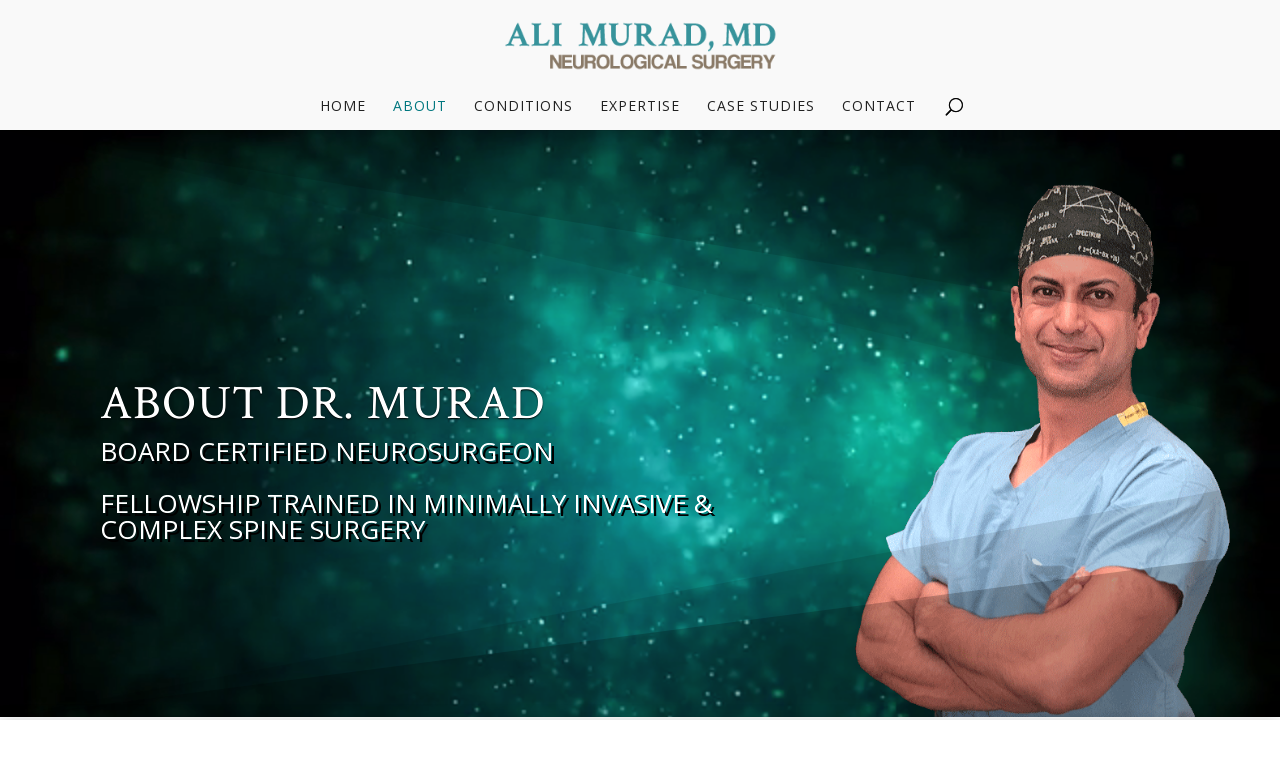

--- FILE ---
content_type: text/css
request_url: https://alimuradmd.com/wp-content/et-cache/13/et-core-unified-13-17676570555023.min.css
body_size: 3145
content:
body,.et_pb_column_1_2 .et_quote_content blockquote cite,.et_pb_column_1_2 .et_link_content a.et_link_main_url,.et_pb_column_1_3 .et_quote_content blockquote cite,.et_pb_column_3_8 .et_quote_content blockquote cite,.et_pb_column_1_4 .et_quote_content blockquote cite,.et_pb_blog_grid .et_quote_content blockquote cite,.et_pb_column_1_3 .et_link_content a.et_link_main_url,.et_pb_column_3_8 .et_link_content a.et_link_main_url,.et_pb_column_1_4 .et_link_content a.et_link_main_url,.et_pb_blog_grid .et_link_content a.et_link_main_url,body .et_pb_bg_layout_light .et_pb_post p,body .et_pb_bg_layout_dark .et_pb_post p{font-size:20px}.et_pb_slide_content,.et_pb_best_value{font-size:22px}body{color:#282828}h1,h2,h3,h4,h5,h6{color:#353535}a{color:#008e9b}#main-header,#main-header .nav li ul,.et-search-form,#main-header .et_mobile_menu{background-color:#f9f9f9}.et_header_style_centered .mobile_nav .select_page,.et_header_style_split .mobile_nav .select_page,.et_nav_text_color_light #top-menu>li>a,.et_nav_text_color_dark #top-menu>li>a,#top-menu a,.et_mobile_menu li a,.et_nav_text_color_light .et_mobile_menu li a,.et_nav_text_color_dark .et_mobile_menu li a,#et_search_icon:before,.et_search_form_container input,span.et_close_search_field:after,#et-top-navigation .et-cart-info{color:rgba(0,0,0,0.87)}.et_search_form_container input::-moz-placeholder{color:rgba(0,0,0,0.87)}.et_search_form_container input::-webkit-input-placeholder{color:rgba(0,0,0,0.87)}.et_search_form_container input:-ms-input-placeholder{color:rgba(0,0,0,0.87)}#top-menu li a,.et_search_form_container input{font-weight:normal;font-style:normal;text-transform:uppercase;text-decoration:none;letter-spacing:1px}.et_search_form_container input::-moz-placeholder{font-weight:normal;font-style:normal;text-transform:uppercase;text-decoration:none;letter-spacing:1px}.et_search_form_container input::-webkit-input-placeholder{font-weight:normal;font-style:normal;text-transform:uppercase;text-decoration:none;letter-spacing:1px}.et_search_form_container input:-ms-input-placeholder{font-weight:normal;font-style:normal;text-transform:uppercase;text-decoration:none;letter-spacing:1px}#top-menu li.current-menu-ancestor>a,#top-menu li.current-menu-item>a,.et_color_scheme_red #top-menu li.current-menu-ancestor>a,.et_color_scheme_red #top-menu li.current-menu-item>a,.et_color_scheme_pink #top-menu li.current-menu-ancestor>a,.et_color_scheme_pink #top-menu li.current-menu-item>a,.et_color_scheme_orange #top-menu li.current-menu-ancestor>a,.et_color_scheme_orange #top-menu li.current-menu-item>a,.et_color_scheme_green #top-menu li.current-menu-ancestor>a,.et_color_scheme_green #top-menu li.current-menu-item>a{color:#00777f}#footer-widgets .footer-widget a,#footer-widgets .footer-widget li a,#footer-widgets .footer-widget li a:hover{color:#ffffff}.footer-widget{color:#ffffff}#footer-widgets .footer-widget li:before{top:14px}#et-footer-nav{background-color:#008e9b}.bottom-nav,.bottom-nav a,.bottom-nav li.current-menu-item a{color:#ffffff}#et-footer-nav .bottom-nav li.current-menu-item a{color:#fffa00}#footer-bottom{background-color:#008e9b}#footer-info,#footer-info a{color:#ffffff}#footer-info{font-size:12px}body .et_pb_button,.woocommerce a.button.alt,.woocommerce-page a.button.alt,.woocommerce button.button.alt,.woocommerce button.button.alt.disabled,.woocommerce-page button.button.alt,.woocommerce-page button.button.alt.disabled,.woocommerce input.button.alt,.woocommerce-page input.button.alt,.woocommerce #respond input#submit.alt,.woocommerce-page #respond input#submit.alt,.woocommerce #content input.button.alt,.woocommerce-page #content input.button.alt,.woocommerce a.button,.woocommerce-page a.button,.woocommerce button.button,.woocommerce-page button.button,.woocommerce input.button,.woocommerce-page input.button,.woocommerce #respond input#submit,.woocommerce-page #respond input#submit,.woocommerce #content input.button,.woocommerce-page #content input.button,.woocommerce-message a.button.wc-forward{font-size:26px;background-color:#008e9b;border-color:#37939b}body.et_pb_button_helper_class .et_pb_button,body.et_pb_button_helper_class .et_pb_module.et_pb_button,.woocommerce.et_pb_button_helper_class a.button.alt,.woocommerce-page.et_pb_button_helper_class a.button.alt,.woocommerce.et_pb_button_helper_class button.button.alt,.woocommerce.et_pb_button_helper_class button.button.alt.disabled,.woocommerce-page.et_pb_button_helper_class button.button.alt,.woocommerce-page.et_pb_button_helper_class button.button.alt.disabled,.woocommerce.et_pb_button_helper_class input.button.alt,.woocommerce-page.et_pb_button_helper_class input.button.alt,.woocommerce.et_pb_button_helper_class #respond input#submit.alt,.woocommerce-page.et_pb_button_helper_class #respond input#submit.alt,.woocommerce.et_pb_button_helper_class #content input.button.alt,.woocommerce-page.et_pb_button_helper_class #content input.button.alt,.woocommerce.et_pb_button_helper_class a.button,.woocommerce-page.et_pb_button_helper_class a.button,.woocommerce.et_pb_button_helper_class button.button,.woocommerce-page.et_pb_button_helper_class button.button,.woocommerce.et_pb_button_helper_class input.button,.woocommerce-page.et_pb_button_helper_class input.button,.woocommerce.et_pb_button_helper_class #respond input#submit,.woocommerce-page.et_pb_button_helper_class #respond input#submit,.woocommerce.et_pb_button_helper_class #content input.button,.woocommerce-page.et_pb_button_helper_class #content input.button{color:#fcfcfc}body .et_pb_button:after,.woocommerce a.button.alt:after,.woocommerce-page a.button.alt:after,.woocommerce button.button.alt:after,.woocommerce-page button.button.alt:after,.woocommerce input.button.alt:after,.woocommerce-page input.button.alt:after,.woocommerce #respond input#submit.alt:after,.woocommerce-page #respond input#submit.alt:after,.woocommerce #content input.button.alt:after,.woocommerce-page #content input.button.alt:after,.woocommerce a.button:after,.woocommerce-page a.button:after,.woocommerce button.button:after,.woocommerce-page button.button:after,.woocommerce input.button:after,.woocommerce-page input.button:after,.woocommerce #respond input#submit:after,.woocommerce-page #respond input#submit:after,.woocommerce #content input.button:after,.woocommerce-page #content input.button:after{font-size:41.6px}body .et_pb_button:hover,.woocommerce a.button.alt:hover,.woocommerce-page a.button.alt:hover,.woocommerce button.button.alt:hover,.woocommerce button.button.alt.disabled:hover,.woocommerce-page button.button.alt:hover,.woocommerce-page button.button.alt.disabled:hover,.woocommerce input.button.alt:hover,.woocommerce-page input.button.alt:hover,.woocommerce #respond input#submit.alt:hover,.woocommerce-page #respond input#submit.alt:hover,.woocommerce #content input.button.alt:hover,.woocommerce-page #content input.button.alt:hover,.woocommerce a.button:hover,.woocommerce-page a.button:hover,.woocommerce button.button:hover,.woocommerce-page button.button:hover,.woocommerce input.button:hover,.woocommerce-page input.button:hover,.woocommerce #respond input#submit:hover,.woocommerce-page #respond input#submit:hover,.woocommerce #content input.button:hover,.woocommerce-page #content input.button:hover{color:#fcfcfc!important;background:#0a0a0a!important;border-color:#000000!important}.et_slide_in_menu_container,.et_slide_in_menu_container .et-search-field{letter-spacing:px}.et_slide_in_menu_container .et-search-field::-moz-placeholder{letter-spacing:px}.et_slide_in_menu_container .et-search-field::-webkit-input-placeholder{letter-spacing:px}.et_slide_in_menu_container .et-search-field:-ms-input-placeholder{letter-spacing:px}@media only screen and (min-width:981px){.et_header_style_left #et-top-navigation,.et_header_style_split #et-top-navigation{padding:46px 0 0 0}.et_header_style_left #et-top-navigation nav>ul>li>a,.et_header_style_split #et-top-navigation nav>ul>li>a{padding-bottom:46px}.et_header_style_split .centered-inline-logo-wrap{width:92px;margin:-92px 0}.et_header_style_split .centered-inline-logo-wrap #logo{max-height:92px}.et_pb_svg_logo.et_header_style_split .centered-inline-logo-wrap #logo{height:92px}.et_header_style_centered #top-menu>li>a{padding-bottom:17px}.et_header_style_slide #et-top-navigation,.et_header_style_fullscreen #et-top-navigation{padding:37px 0 37px 0!important}.et_header_style_centered #main-header .logo_container{height:92px}.et_header_style_centered #logo{max-height:54%}.et_pb_svg_logo.et_header_style_centered #logo{height:54%}.et_header_style_centered.et_hide_primary_logo #main-header:not(.et-fixed-header) .logo_container,.et_header_style_centered.et_hide_fixed_logo #main-header.et-fixed-header .logo_container{height:16.56px}.et-fixed-header #top-menu a,.et-fixed-header #et_search_icon:before,.et-fixed-header #et_top_search .et-search-form input,.et-fixed-header .et_search_form_container input,.et-fixed-header .et_close_search_field:after,.et-fixed-header #et-top-navigation .et-cart-info{color:rgba(0,0,0,0.87)!important}.et-fixed-header .et_search_form_container input::-moz-placeholder{color:rgba(0,0,0,0.87)!important}.et-fixed-header .et_search_form_container input::-webkit-input-placeholder{color:rgba(0,0,0,0.87)!important}.et-fixed-header .et_search_form_container input:-ms-input-placeholder{color:rgba(0,0,0,0.87)!important}.et-fixed-header #top-menu li.current-menu-ancestor>a,.et-fixed-header #top-menu li.current-menu-item>a{color:#00777f!important}}@media only screen and (min-width:1350px){.et_pb_row{padding:27px 0}.et_pb_section{padding:54px 0}.single.et_pb_pagebuilder_layout.et_full_width_page .et_post_meta_wrapper{padding-top:81px}.et_pb_fullwidth_section{padding:0}}	h1,h2,h3,h4,h5,h6{font-family:'Crimson Text',Georgia,"Times New Roman",serif}#et-info-email{display:none}.bottom-nav{text-align:center}#footer-info{width:100%;margin:0 auto;text-align:center!important}@media only screen and (min-width:980px){#footer-bottom .et-social-icons{margin-bottom:-28px}}div.et_pb_section.et_pb_section_0{background-position:top right;background-image:linear-gradient(180deg,rgba(0,0,0,0.6) 0%,rgba(0,0,0,0) 100%),url(https://alimuradmd.com/wp-content/uploads/2019/09/page-header-bgnd1.jpg)!important}.et_pb_section_0{filter:hue-rotate(340deg) saturate(90%) brightness(106%);backface-visibility:hidden;filter:hue-rotate(340deg) saturate(90%) brightness(106%);backface-visibility:hidden}html:not(.et_fb_edit_enabled) #et-fb-app .et_pb_section_0:hover{filter:hue-rotate(340deg) saturate(90%) brightness(106%);filter:hue-rotate(340deg) saturate(90%) brightness(106%)}html:not(.et_fb_edit_enabled) #et-fb-app .et_pb_section_1:hover{filter:hue-rotate(340deg) saturate(90%) brightness(106%);filter:hue-rotate(340deg) saturate(90%) brightness(106%)}.et_pb_section_0.et_pb_section{padding-top:0.9%;padding-bottom:0%}.et_pb_section_0.section_has_divider.et_pb_bottom_divider .et_pb_bottom_inside_divider{background-image:url([data-uri]);background-size:100% 239px;bottom:0;height:239px;z-index:10;transform:rotateY(180deg)}.et_pb_section_0.section_has_divider.et_pb_top_divider .et_pb_top_inside_divider{background-image:url([data-uri]);background-size:100% 297px;top:0;height:297px;z-index:10;background-color:transparent}.et_pb_row_0{height:auto;max-height:none}.et_pb_row_0.et_pb_row{padding-top:0px!important;padding-bottom:0px!important;padding-left:64px!important;margin-top:-1px!important;margin-right:auto!important;margin-left:auto!important;padding-top:0px;padding-bottom:0px;padding-left:64px}.et_pb_row_1,body #page-container .et-db #et-boc .et-l .et_pb_row_1.et_pb_row,body.et_pb_pagebuilder_layout.single #page-container #et-boc .et-l .et_pb_row_1.et_pb_row,body.et_pb_pagebuilder_layout.single.et_full_width_page #page-container #et-boc .et-l .et_pb_row_1.et_pb_row{width:100%;max-width:1900px}.et_pb_row_0,body #page-container .et-db #et-boc .et-l .et_pb_row_0.et_pb_row,body.et_pb_pagebuilder_layout.single #page-container #et-boc .et-l .et_pb_row_0.et_pb_row,body.et_pb_pagebuilder_layout.single.et_full_width_page #page-container #et-boc .et-l .et_pb_row_0.et_pb_row{width:100%;max-width:1900px}.et_pb_text_1 p{line-height:1em}.et_pb_text_0 p{line-height:1em}.et_pb_text_0{text-transform:uppercase;font-size:26px;line-height:1em;text-shadow:0.1em 0.11em 0em #000000;padding-right:0px!important;padding-left:0px!important;margin-top:37.9%!important;margin-right:4px!important;max-width:100%}.et_pb_text_0 h1{font-size:48px;letter-spacing:1px;text-shadow:0.01em 0.03em 0.03em #000000}.et_pb_text_1 h1{font-size:48px;letter-spacing:1px;text-shadow:0.01em 0.03em 0.03em #000000}.et_pb_text_0 h2{font-size:40px}.et_pb_image_0{padding-top:9px;text-align:right;margin-right:0}div.et_pb_section.et_pb_section_1{background-position:top right;background-image:linear-gradient(180deg,rgba(0,0,0,0) 0%,rgba(0,0,0,0.61) 100%),url(https://alimuradmd.com/wp-content/uploads/2019/10/Mobile-Bgnd.jpg)!important}.et_pb_section_1{filter:hue-rotate(340deg) saturate(90%) brightness(106%);backface-visibility:hidden;max-height:574px;filter:hue-rotate(340deg) saturate(90%) brightness(106%);backface-visibility:hidden}.et_pb_section_1.et_pb_section{padding-top:0.9%;padding-bottom:0.9%}.et_pb_section_1.section_has_divider.et_pb_bottom_divider .et_pb_bottom_inside_divider{background-image:url([data-uri]);background-size:100% 239px;bottom:0;height:239px;z-index:10;transform:rotateY(180deg)}.et_pb_section_1.section_has_divider.et_pb_top_divider .et_pb_top_inside_divider{background-image:url([data-uri]);background-size:100% 297px;top:0;height:297px;z-index:10}.et_pb_row_1.et_pb_row{padding-top:0px!important;padding-bottom:0px!important;margin-top:-1px!important;margin-right:auto!important;margin-left:auto!important;padding-top:0px;padding-bottom:0px}.et_pb_text_1{text-transform:uppercase;font-size:21px;line-height:1em;text-shadow:0.1em 0.11em 0em #000000;padding-right:24px!important;padding-bottom:24px!important;padding-left:24px!important;margin-top:22%!important;margin-right:4px!important;max-width:100%}.et_pb_section_2{border-width:1px;border-color:#ffffff;z-index:10;box-shadow:0px 2px 18px 0px rgba(0,0,0,0.3)}.et_pb_section_2.et_pb_section{padding-bottom:18px;margin-top:6px;margin-bottom:-43px}.et_pb_row_6.et_pb_row{margin-top:-27px!important;margin-right:auto!important;margin-left:auto!important}.et_pb_row_7.et_pb_row{margin-top:-27px!important;margin-right:auto!important;margin-left:auto!important}.et_pb_row_2.et_pb_row{margin-top:-27px!important;margin-right:auto!important;margin-left:auto!important}.et_pb_row_2,body #page-container .et-db #et-boc .et-l .et_pb_row_2.et_pb_row,body.et_pb_pagebuilder_layout.single #page-container #et-boc .et-l .et_pb_row_2.et_pb_row,body.et_pb_pagebuilder_layout.single.et_full_width_page #page-container #et-boc .et-l .et_pb_row_2.et_pb_row{width:93.5%}.et_pb_text_2{line-height:1.75em}.et_pb_text_7{line-height:1.75em}.et_pb_text_2 p{line-height:1.75em}.et_pb_text_8{line-height:1.75em}.et_pb_text_8 p{line-height:1.75em}.et_pb_text_7 p{line-height:1.75em}.et_pb_text_2 h2{text-transform:uppercase;font-size:44px}.et_pb_text_2 h3{text-transform:uppercase;font-size:44px}.et_pb_text_8 h3{text-transform:uppercase;font-size:44px}.et_pb_text_7 h3{text-transform:uppercase;font-size:44px}.et_pb_text_7 h2{text-transform:uppercase;font-size:44px}.et_pb_text_8 h2{text-transform:uppercase;font-size:44px}.et_pb_row_3,body #page-container .et-db #et-boc .et-l .et_pb_row_3.et_pb_row,body.et_pb_pagebuilder_layout.single #page-container #et-boc .et-l .et_pb_row_3.et_pb_row,body.et_pb_pagebuilder_layout.single.et_full_width_page #page-container #et-boc .et-l .et_pb_row_3.et_pb_row{max-width:1040px}div.et_pb_section.et_pb_section_3{background-size:contain;background-position:top left;background-image:url(https://alimuradmd.com/wp-content/uploads/2019/07/squares1.png),linear-gradient(180deg,#004d4f 0%,#0d9baa 100%)!important}.et_pb_section_3{border-width:1px;border-color:#ffffff;min-height:985px;width:100%;z-index:10;box-shadow:0px 2px 18px 0px rgba(0,0,0,0.3)}.et_pb_section_3.et_pb_section{padding-top:35px;padding-right:36px;padding-bottom:23px;padding-left:36px;margin-top:39px}.et_pb_row_4,body #page-container .et-db #et-boc .et-l .et_pb_row_4.et_pb_row,body.et_pb_pagebuilder_layout.single #page-container #et-boc .et-l .et_pb_row_4.et_pb_row,body.et_pb_pagebuilder_layout.single.et_full_width_page #page-container #et-boc .et-l .et_pb_row_4.et_pb_row{width:100%;max-width:1426px}.et_pb_row_5,body #page-container .et-db #et-boc .et-l .et_pb_row_5.et_pb_row,body.et_pb_pagebuilder_layout.single #page-container #et-boc .et-l .et_pb_row_5.et_pb_row,body.et_pb_pagebuilder_layout.single.et_full_width_page #page-container #et-boc .et-l .et_pb_row_5.et_pb_row{width:100%;max-width:1426px}.et_pb_text_5 h1{color:#ffffff!important}.et_pb_text_5.et_pb_text{color:#ffffff!important}.et_pb_text_4.et_pb_text{color:#ffffff!important}.et_pb_text_4 p{line-height:1.8em}.et_pb_text_5 p{line-height:1.8em}.et_pb_text_4{font-size:25px;line-height:1.8em}.et_pb_text_4 h2{text-transform:uppercase;font-size:48px;color:#ffffff!important}.et_pb_row_5.et_pb_row{margin-top:-11px!important;margin-right:auto!important;margin-left:auto!important}.et_pb_text_5{line-height:1.8em;padding-top:24px!important;padding-bottom:24px!important;padding-left:24px!important}.et_pb_text_5 h3{text-transform:uppercase;font-size:29px;color:#ffffff!important}.et_pb_text_6 h3{text-transform:uppercase;font-size:29px}.et_pb_text_6{background-color:#ffffff;position:relative;border-radius:8px 8px 8px 8px;overflow:hidden;border-width:1px;padding-top:24px!important;padding-right:24px!important;padding-bottom:24px!important;padding-left:24px!important;box-shadow:0px 2px 18px 0px rgba(0,0,0,0.3)}.et_pb_section_4{border-width:1px;border-color:#ffffff;min-height:224px;z-index:10;box-shadow:0px 2px 18px 0px rgba(0,0,0,0.3)}.et_pb_section_4.et_pb_section{padding-bottom:18px}.et_pb_row_7,body #page-container .et-db #et-boc .et-l .et_pb_row_7.et_pb_row,body.et_pb_pagebuilder_layout.single #page-container #et-boc .et-l .et_pb_row_7.et_pb_row,body.et_pb_pagebuilder_layout.single.et_full_width_page #page-container #et-boc .et-l .et_pb_row_7.et_pb_row{width:86%}.et_pb_row_6,body #page-container .et-db #et-boc .et-l .et_pb_row_6.et_pb_row,body.et_pb_pagebuilder_layout.single #page-container #et-boc .et-l .et_pb_row_6.et_pb_row,body.et_pb_pagebuilder_layout.single.et_full_width_page #page-container #et-boc .et-l .et_pb_row_6.et_pb_row{width:86%}div.et_pb_section.et_pb_section_5{background-position:top center;background-image:url(https://alimuradmd.com/wp-content/uploads/2019/07/panel1.jpg)!important}.et_pb_section_5.et_pb_section{padding-top:200px;padding-bottom:200px}.et_pb_section_5{box-shadow:inset 0px 0px 18px 0px rgba(0,0,0,0.3)}.et_pb_section_6{border-width:1px;border-color:#ffffff;min-height:236px;z-index:10;box-shadow:0px 2px 18px 0px rgba(0,0,0,0.3)}.et_pb_section_6.et_pb_section{padding-bottom:18px;margin-top:-2px}.et_pb_section_7.et_pb_section{padding-top:7px;padding-bottom:0px;background-color:#008e9b!important}.et_pb_column_0{padding-right:36px;padding-left:36px}.et_pb_column_3{padding-right:12px}.et_pb_text_1.et_pb_module{margin-left:auto!important;margin-right:auto!important}.et_pb_text_0.et_pb_module{margin-left:auto!important;margin-right:auto!important}.et_pb_row_3.et_pb_row{padding-top:0px!important;margin-right:163px!important;margin-left:163px!important;margin-left:auto!important;margin-right:auto!important;padding-top:0px}@media only screen and (min-width:981px){.et_pb_section_1{display:none!important}.et_pb_row_1{display:none!important}}@media only screen and (max-width:980px){.et_pb_row_0{height:auto;max-height:none}.et_pb_row_0.et_pb_row{margin-top:-22vw!important}.et_pb_image_0{margin-left:auto;margin-right:auto}.et_pb_text_1 h1{font-size:40px}}@media only screen and (min-width:768px) and (max-width:980px){.et_pb_section_0{display:none!important}}@media only screen and (max-width:767px){.et_pb_section_0{display:none!important}.et_pb_row_0{height:auto;max-height:none}.et_pb_row_0.et_pb_row{margin-top:-78px!important}.et_pb_text_0{font-size:18px}.et_pb_text_0 h1{font-size:48px}.et_pb_text_0 h2{font-size:26px}.et_pb_image_0{margin-left:auto;margin-right:auto}.et_pb_section_1.et_pb_section{padding-top:40%}.et_pb_text_1 h1{font-size:36px}}